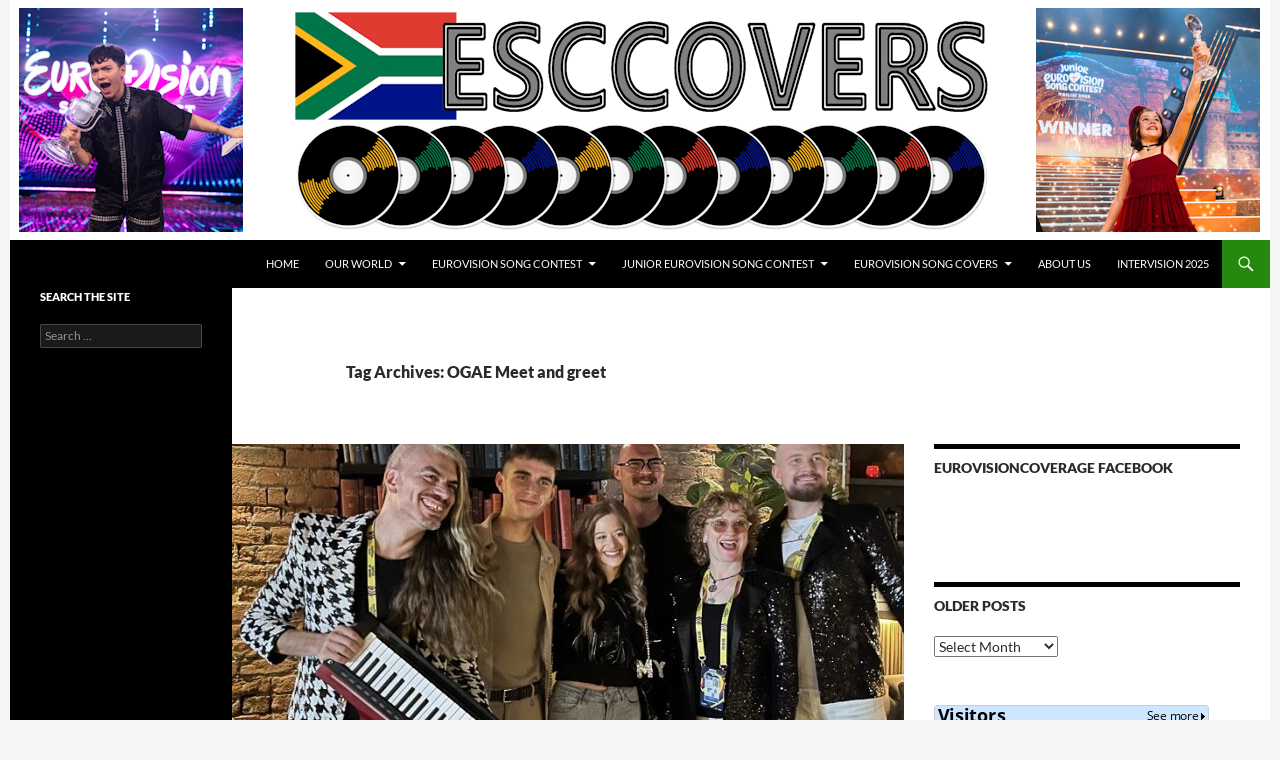

--- FILE ---
content_type: text/html; charset=UTF-8
request_url: https://www.esccovers.com/tag/ogae-meet-and-greet/
body_size: 15185
content:
<!DOCTYPE html>
<html dir="ltr" lang="en-US" prefix="og: https://ogp.me/ns#">
<head>
	<meta charset="UTF-8">
	<meta name="viewport" content="width=device-width, initial-scale=1.0">
	<title>OGAE Meet and greet - ESC Covers</title>
	<link rel="profile" href="https://gmpg.org/xfn/11">
	<link rel="pingback" href="https://www.esccovers.com/xmlrpc.php">
	
		<!-- All in One SEO 4.9.3 - aioseo.com -->
	<meta name="robots" content="max-image-preview:large" />
	<link rel="canonical" href="https://www.esccovers.com/tag/ogae-meet-and-greet/" />
	<link rel="next" href="https://www.esccovers.com/tag/ogae-meet-and-greet/page/2/" />
	<meta name="generator" content="All in One SEO (AIOSEO) 4.9.3" />
		<script type="application/ld+json" class="aioseo-schema">
			{"@context":"https:\/\/schema.org","@graph":[{"@type":"BreadcrumbList","@id":"https:\/\/www.esccovers.com\/tag\/ogae-meet-and-greet\/#breadcrumblist","itemListElement":[{"@type":"ListItem","@id":"https:\/\/www.esccovers.com#listItem","position":1,"name":"Home","item":"https:\/\/www.esccovers.com","nextItem":{"@type":"ListItem","@id":"https:\/\/www.esccovers.com\/tag\/ogae-meet-and-greet\/#listItem","name":"OGAE Meet and greet"}},{"@type":"ListItem","@id":"https:\/\/www.esccovers.com\/tag\/ogae-meet-and-greet\/#listItem","position":2,"name":"OGAE Meet and greet","previousItem":{"@type":"ListItem","@id":"https:\/\/www.esccovers.com#listItem","name":"Home"}}]},{"@type":"CollectionPage","@id":"https:\/\/www.esccovers.com\/tag\/ogae-meet-and-greet\/#collectionpage","url":"https:\/\/www.esccovers.com\/tag\/ogae-meet-and-greet\/","name":"OGAE Meet and greet - ESC Covers","inLanguage":"en-US","isPartOf":{"@id":"https:\/\/www.esccovers.com\/#website"},"breadcrumb":{"@id":"https:\/\/www.esccovers.com\/tag\/ogae-meet-and-greet\/#breadcrumblist"}},{"@type":"Organization","@id":"https:\/\/www.esccovers.com\/#organization","name":"ESC Covers","description":"Fans of Eurovision Song Contest cover songs","url":"https:\/\/www.esccovers.com\/","sameAs":["https:\/\/facebook.com\/","https:\/\/x.com\/","https:\/\/instagram.com\/","https:\/\/pinterest.com\/","https:\/\/youtube.com\/","https:\/\/linkedin.com\/in\/"]},{"@type":"WebSite","@id":"https:\/\/www.esccovers.com\/#website","url":"https:\/\/www.esccovers.com\/","name":"ESC Covers","description":"Fans of Eurovision Song Contest cover songs","inLanguage":"en-US","publisher":{"@id":"https:\/\/www.esccovers.com\/#organization"}}]}
		</script>
		<!-- All in One SEO -->

<link rel="alternate" type="application/rss+xml" title="ESC Covers &raquo; Feed" href="https://www.esccovers.com/feed/" />
<link rel="alternate" type="application/rss+xml" title="ESC Covers &raquo; Comments Feed" href="https://www.esccovers.com/comments/feed/" />
<link rel="alternate" type="application/rss+xml" title="ESC Covers &raquo; OGAE Meet and greet Tag Feed" href="https://www.esccovers.com/tag/ogae-meet-and-greet/feed/" />
		<!-- This site uses the Google Analytics by MonsterInsights plugin v9.11.0 - Using Analytics tracking - https://www.monsterinsights.com/ -->
							<script src="//www.googletagmanager.com/gtag/js?id=G-10WX615J15"  data-cfasync="false" data-wpfc-render="false" async></script>
			<script data-cfasync="false" data-wpfc-render="false">
				var mi_version = '9.11.0';
				var mi_track_user = true;
				var mi_no_track_reason = '';
								var MonsterInsightsDefaultLocations = {"page_location":"https:\/\/www.esccovers.com\/tag\/ogae-meet-and-greet\/"};
								if ( typeof MonsterInsightsPrivacyGuardFilter === 'function' ) {
					var MonsterInsightsLocations = (typeof MonsterInsightsExcludeQuery === 'object') ? MonsterInsightsPrivacyGuardFilter( MonsterInsightsExcludeQuery ) : MonsterInsightsPrivacyGuardFilter( MonsterInsightsDefaultLocations );
				} else {
					var MonsterInsightsLocations = (typeof MonsterInsightsExcludeQuery === 'object') ? MonsterInsightsExcludeQuery : MonsterInsightsDefaultLocations;
				}

								var disableStrs = [
										'ga-disable-G-10WX615J15',
									];

				/* Function to detect opted out users */
				function __gtagTrackerIsOptedOut() {
					for (var index = 0; index < disableStrs.length; index++) {
						if (document.cookie.indexOf(disableStrs[index] + '=true') > -1) {
							return true;
						}
					}

					return false;
				}

				/* Disable tracking if the opt-out cookie exists. */
				if (__gtagTrackerIsOptedOut()) {
					for (var index = 0; index < disableStrs.length; index++) {
						window[disableStrs[index]] = true;
					}
				}

				/* Opt-out function */
				function __gtagTrackerOptout() {
					for (var index = 0; index < disableStrs.length; index++) {
						document.cookie = disableStrs[index] + '=true; expires=Thu, 31 Dec 2099 23:59:59 UTC; path=/';
						window[disableStrs[index]] = true;
					}
				}

				if ('undefined' === typeof gaOptout) {
					function gaOptout() {
						__gtagTrackerOptout();
					}
				}
								window.dataLayer = window.dataLayer || [];

				window.MonsterInsightsDualTracker = {
					helpers: {},
					trackers: {},
				};
				if (mi_track_user) {
					function __gtagDataLayer() {
						dataLayer.push(arguments);
					}

					function __gtagTracker(type, name, parameters) {
						if (!parameters) {
							parameters = {};
						}

						if (parameters.send_to) {
							__gtagDataLayer.apply(null, arguments);
							return;
						}

						if (type === 'event') {
														parameters.send_to = monsterinsights_frontend.v4_id;
							var hookName = name;
							if (typeof parameters['event_category'] !== 'undefined') {
								hookName = parameters['event_category'] + ':' + name;
							}

							if (typeof MonsterInsightsDualTracker.trackers[hookName] !== 'undefined') {
								MonsterInsightsDualTracker.trackers[hookName](parameters);
							} else {
								__gtagDataLayer('event', name, parameters);
							}
							
						} else {
							__gtagDataLayer.apply(null, arguments);
						}
					}

					__gtagTracker('js', new Date());
					__gtagTracker('set', {
						'developer_id.dZGIzZG': true,
											});
					if ( MonsterInsightsLocations.page_location ) {
						__gtagTracker('set', MonsterInsightsLocations);
					}
										__gtagTracker('config', 'G-10WX615J15', {"forceSSL":"true","link_attribution":"true"} );
										window.gtag = __gtagTracker;										(function () {
						/* https://developers.google.com/analytics/devguides/collection/analyticsjs/ */
						/* ga and __gaTracker compatibility shim. */
						var noopfn = function () {
							return null;
						};
						var newtracker = function () {
							return new Tracker();
						};
						var Tracker = function () {
							return null;
						};
						var p = Tracker.prototype;
						p.get = noopfn;
						p.set = noopfn;
						p.send = function () {
							var args = Array.prototype.slice.call(arguments);
							args.unshift('send');
							__gaTracker.apply(null, args);
						};
						var __gaTracker = function () {
							var len = arguments.length;
							if (len === 0) {
								return;
							}
							var f = arguments[len - 1];
							if (typeof f !== 'object' || f === null || typeof f.hitCallback !== 'function') {
								if ('send' === arguments[0]) {
									var hitConverted, hitObject = false, action;
									if ('event' === arguments[1]) {
										if ('undefined' !== typeof arguments[3]) {
											hitObject = {
												'eventAction': arguments[3],
												'eventCategory': arguments[2],
												'eventLabel': arguments[4],
												'value': arguments[5] ? arguments[5] : 1,
											}
										}
									}
									if ('pageview' === arguments[1]) {
										if ('undefined' !== typeof arguments[2]) {
											hitObject = {
												'eventAction': 'page_view',
												'page_path': arguments[2],
											}
										}
									}
									if (typeof arguments[2] === 'object') {
										hitObject = arguments[2];
									}
									if (typeof arguments[5] === 'object') {
										Object.assign(hitObject, arguments[5]);
									}
									if ('undefined' !== typeof arguments[1].hitType) {
										hitObject = arguments[1];
										if ('pageview' === hitObject.hitType) {
											hitObject.eventAction = 'page_view';
										}
									}
									if (hitObject) {
										action = 'timing' === arguments[1].hitType ? 'timing_complete' : hitObject.eventAction;
										hitConverted = mapArgs(hitObject);
										__gtagTracker('event', action, hitConverted);
									}
								}
								return;
							}

							function mapArgs(args) {
								var arg, hit = {};
								var gaMap = {
									'eventCategory': 'event_category',
									'eventAction': 'event_action',
									'eventLabel': 'event_label',
									'eventValue': 'event_value',
									'nonInteraction': 'non_interaction',
									'timingCategory': 'event_category',
									'timingVar': 'name',
									'timingValue': 'value',
									'timingLabel': 'event_label',
									'page': 'page_path',
									'location': 'page_location',
									'title': 'page_title',
									'referrer' : 'page_referrer',
								};
								for (arg in args) {
																		if (!(!args.hasOwnProperty(arg) || !gaMap.hasOwnProperty(arg))) {
										hit[gaMap[arg]] = args[arg];
									} else {
										hit[arg] = args[arg];
									}
								}
								return hit;
							}

							try {
								f.hitCallback();
							} catch (ex) {
							}
						};
						__gaTracker.create = newtracker;
						__gaTracker.getByName = newtracker;
						__gaTracker.getAll = function () {
							return [];
						};
						__gaTracker.remove = noopfn;
						__gaTracker.loaded = true;
						window['__gaTracker'] = __gaTracker;
					})();
									} else {
										console.log("");
					(function () {
						function __gtagTracker() {
							return null;
						}

						window['__gtagTracker'] = __gtagTracker;
						window['gtag'] = __gtagTracker;
					})();
									}
			</script>
							<!-- / Google Analytics by MonsterInsights -->
		<style id='wp-img-auto-sizes-contain-inline-css'>
img:is([sizes=auto i],[sizes^="auto," i]){contain-intrinsic-size:3000px 1500px}
/*# sourceURL=wp-img-auto-sizes-contain-inline-css */
</style>
<style id='wp-emoji-styles-inline-css'>

	img.wp-smiley, img.emoji {
		display: inline !important;
		border: none !important;
		box-shadow: none !important;
		height: 1em !important;
		width: 1em !important;
		margin: 0 0.07em !important;
		vertical-align: -0.1em !important;
		background: none !important;
		padding: 0 !important;
	}
/*# sourceURL=wp-emoji-styles-inline-css */
</style>
<style id='wp-block-library-inline-css'>
:root{--wp-block-synced-color:#7a00df;--wp-block-synced-color--rgb:122,0,223;--wp-bound-block-color:var(--wp-block-synced-color);--wp-editor-canvas-background:#ddd;--wp-admin-theme-color:#007cba;--wp-admin-theme-color--rgb:0,124,186;--wp-admin-theme-color-darker-10:#006ba1;--wp-admin-theme-color-darker-10--rgb:0,107,160.5;--wp-admin-theme-color-darker-20:#005a87;--wp-admin-theme-color-darker-20--rgb:0,90,135;--wp-admin-border-width-focus:2px}@media (min-resolution:192dpi){:root{--wp-admin-border-width-focus:1.5px}}.wp-element-button{cursor:pointer}:root .has-very-light-gray-background-color{background-color:#eee}:root .has-very-dark-gray-background-color{background-color:#313131}:root .has-very-light-gray-color{color:#eee}:root .has-very-dark-gray-color{color:#313131}:root .has-vivid-green-cyan-to-vivid-cyan-blue-gradient-background{background:linear-gradient(135deg,#00d084,#0693e3)}:root .has-purple-crush-gradient-background{background:linear-gradient(135deg,#34e2e4,#4721fb 50%,#ab1dfe)}:root .has-hazy-dawn-gradient-background{background:linear-gradient(135deg,#faaca8,#dad0ec)}:root .has-subdued-olive-gradient-background{background:linear-gradient(135deg,#fafae1,#67a671)}:root .has-atomic-cream-gradient-background{background:linear-gradient(135deg,#fdd79a,#004a59)}:root .has-nightshade-gradient-background{background:linear-gradient(135deg,#330968,#31cdcf)}:root .has-midnight-gradient-background{background:linear-gradient(135deg,#020381,#2874fc)}:root{--wp--preset--font-size--normal:16px;--wp--preset--font-size--huge:42px}.has-regular-font-size{font-size:1em}.has-larger-font-size{font-size:2.625em}.has-normal-font-size{font-size:var(--wp--preset--font-size--normal)}.has-huge-font-size{font-size:var(--wp--preset--font-size--huge)}.has-text-align-center{text-align:center}.has-text-align-left{text-align:left}.has-text-align-right{text-align:right}.has-fit-text{white-space:nowrap!important}#end-resizable-editor-section{display:none}.aligncenter{clear:both}.items-justified-left{justify-content:flex-start}.items-justified-center{justify-content:center}.items-justified-right{justify-content:flex-end}.items-justified-space-between{justify-content:space-between}.screen-reader-text{border:0;clip-path:inset(50%);height:1px;margin:-1px;overflow:hidden;padding:0;position:absolute;width:1px;word-wrap:normal!important}.screen-reader-text:focus{background-color:#ddd;clip-path:none;color:#444;display:block;font-size:1em;height:auto;left:5px;line-height:normal;padding:15px 23px 14px;text-decoration:none;top:5px;width:auto;z-index:100000}html :where(.has-border-color){border-style:solid}html :where([style*=border-top-color]){border-top-style:solid}html :where([style*=border-right-color]){border-right-style:solid}html :where([style*=border-bottom-color]){border-bottom-style:solid}html :where([style*=border-left-color]){border-left-style:solid}html :where([style*=border-width]){border-style:solid}html :where([style*=border-top-width]){border-top-style:solid}html :where([style*=border-right-width]){border-right-style:solid}html :where([style*=border-bottom-width]){border-bottom-style:solid}html :where([style*=border-left-width]){border-left-style:solid}html :where(img[class*=wp-image-]){height:auto;max-width:100%}:where(figure){margin:0 0 1em}html :where(.is-position-sticky){--wp-admin--admin-bar--position-offset:var(--wp-admin--admin-bar--height,0px)}@media screen and (max-width:600px){html :where(.is-position-sticky){--wp-admin--admin-bar--position-offset:0px}}

/*# sourceURL=wp-block-library-inline-css */
</style><style id='global-styles-inline-css'>
:root{--wp--preset--aspect-ratio--square: 1;--wp--preset--aspect-ratio--4-3: 4/3;--wp--preset--aspect-ratio--3-4: 3/4;--wp--preset--aspect-ratio--3-2: 3/2;--wp--preset--aspect-ratio--2-3: 2/3;--wp--preset--aspect-ratio--16-9: 16/9;--wp--preset--aspect-ratio--9-16: 9/16;--wp--preset--color--black: #000;--wp--preset--color--cyan-bluish-gray: #abb8c3;--wp--preset--color--white: #fff;--wp--preset--color--pale-pink: #f78da7;--wp--preset--color--vivid-red: #cf2e2e;--wp--preset--color--luminous-vivid-orange: #ff6900;--wp--preset--color--luminous-vivid-amber: #fcb900;--wp--preset--color--light-green-cyan: #7bdcb5;--wp--preset--color--vivid-green-cyan: #00d084;--wp--preset--color--pale-cyan-blue: #8ed1fc;--wp--preset--color--vivid-cyan-blue: #0693e3;--wp--preset--color--vivid-purple: #9b51e0;--wp--preset--color--green: #24890d;--wp--preset--color--dark-gray: #2b2b2b;--wp--preset--color--medium-gray: #767676;--wp--preset--color--light-gray: #f5f5f5;--wp--preset--gradient--vivid-cyan-blue-to-vivid-purple: linear-gradient(135deg,rgb(6,147,227) 0%,rgb(155,81,224) 100%);--wp--preset--gradient--light-green-cyan-to-vivid-green-cyan: linear-gradient(135deg,rgb(122,220,180) 0%,rgb(0,208,130) 100%);--wp--preset--gradient--luminous-vivid-amber-to-luminous-vivid-orange: linear-gradient(135deg,rgb(252,185,0) 0%,rgb(255,105,0) 100%);--wp--preset--gradient--luminous-vivid-orange-to-vivid-red: linear-gradient(135deg,rgb(255,105,0) 0%,rgb(207,46,46) 100%);--wp--preset--gradient--very-light-gray-to-cyan-bluish-gray: linear-gradient(135deg,rgb(238,238,238) 0%,rgb(169,184,195) 100%);--wp--preset--gradient--cool-to-warm-spectrum: linear-gradient(135deg,rgb(74,234,220) 0%,rgb(151,120,209) 20%,rgb(207,42,186) 40%,rgb(238,44,130) 60%,rgb(251,105,98) 80%,rgb(254,248,76) 100%);--wp--preset--gradient--blush-light-purple: linear-gradient(135deg,rgb(255,206,236) 0%,rgb(152,150,240) 100%);--wp--preset--gradient--blush-bordeaux: linear-gradient(135deg,rgb(254,205,165) 0%,rgb(254,45,45) 50%,rgb(107,0,62) 100%);--wp--preset--gradient--luminous-dusk: linear-gradient(135deg,rgb(255,203,112) 0%,rgb(199,81,192) 50%,rgb(65,88,208) 100%);--wp--preset--gradient--pale-ocean: linear-gradient(135deg,rgb(255,245,203) 0%,rgb(182,227,212) 50%,rgb(51,167,181) 100%);--wp--preset--gradient--electric-grass: linear-gradient(135deg,rgb(202,248,128) 0%,rgb(113,206,126) 100%);--wp--preset--gradient--midnight: linear-gradient(135deg,rgb(2,3,129) 0%,rgb(40,116,252) 100%);--wp--preset--font-size--small: 13px;--wp--preset--font-size--medium: 20px;--wp--preset--font-size--large: 36px;--wp--preset--font-size--x-large: 42px;--wp--preset--spacing--20: 0.44rem;--wp--preset--spacing--30: 0.67rem;--wp--preset--spacing--40: 1rem;--wp--preset--spacing--50: 1.5rem;--wp--preset--spacing--60: 2.25rem;--wp--preset--spacing--70: 3.38rem;--wp--preset--spacing--80: 5.06rem;--wp--preset--shadow--natural: 6px 6px 9px rgba(0, 0, 0, 0.2);--wp--preset--shadow--deep: 12px 12px 50px rgba(0, 0, 0, 0.4);--wp--preset--shadow--sharp: 6px 6px 0px rgba(0, 0, 0, 0.2);--wp--preset--shadow--outlined: 6px 6px 0px -3px rgb(255, 255, 255), 6px 6px rgb(0, 0, 0);--wp--preset--shadow--crisp: 6px 6px 0px rgb(0, 0, 0);}:where(.is-layout-flex){gap: 0.5em;}:where(.is-layout-grid){gap: 0.5em;}body .is-layout-flex{display: flex;}.is-layout-flex{flex-wrap: wrap;align-items: center;}.is-layout-flex > :is(*, div){margin: 0;}body .is-layout-grid{display: grid;}.is-layout-grid > :is(*, div){margin: 0;}:where(.wp-block-columns.is-layout-flex){gap: 2em;}:where(.wp-block-columns.is-layout-grid){gap: 2em;}:where(.wp-block-post-template.is-layout-flex){gap: 1.25em;}:where(.wp-block-post-template.is-layout-grid){gap: 1.25em;}.has-black-color{color: var(--wp--preset--color--black) !important;}.has-cyan-bluish-gray-color{color: var(--wp--preset--color--cyan-bluish-gray) !important;}.has-white-color{color: var(--wp--preset--color--white) !important;}.has-pale-pink-color{color: var(--wp--preset--color--pale-pink) !important;}.has-vivid-red-color{color: var(--wp--preset--color--vivid-red) !important;}.has-luminous-vivid-orange-color{color: var(--wp--preset--color--luminous-vivid-orange) !important;}.has-luminous-vivid-amber-color{color: var(--wp--preset--color--luminous-vivid-amber) !important;}.has-light-green-cyan-color{color: var(--wp--preset--color--light-green-cyan) !important;}.has-vivid-green-cyan-color{color: var(--wp--preset--color--vivid-green-cyan) !important;}.has-pale-cyan-blue-color{color: var(--wp--preset--color--pale-cyan-blue) !important;}.has-vivid-cyan-blue-color{color: var(--wp--preset--color--vivid-cyan-blue) !important;}.has-vivid-purple-color{color: var(--wp--preset--color--vivid-purple) !important;}.has-black-background-color{background-color: var(--wp--preset--color--black) !important;}.has-cyan-bluish-gray-background-color{background-color: var(--wp--preset--color--cyan-bluish-gray) !important;}.has-white-background-color{background-color: var(--wp--preset--color--white) !important;}.has-pale-pink-background-color{background-color: var(--wp--preset--color--pale-pink) !important;}.has-vivid-red-background-color{background-color: var(--wp--preset--color--vivid-red) !important;}.has-luminous-vivid-orange-background-color{background-color: var(--wp--preset--color--luminous-vivid-orange) !important;}.has-luminous-vivid-amber-background-color{background-color: var(--wp--preset--color--luminous-vivid-amber) !important;}.has-light-green-cyan-background-color{background-color: var(--wp--preset--color--light-green-cyan) !important;}.has-vivid-green-cyan-background-color{background-color: var(--wp--preset--color--vivid-green-cyan) !important;}.has-pale-cyan-blue-background-color{background-color: var(--wp--preset--color--pale-cyan-blue) !important;}.has-vivid-cyan-blue-background-color{background-color: var(--wp--preset--color--vivid-cyan-blue) !important;}.has-vivid-purple-background-color{background-color: var(--wp--preset--color--vivid-purple) !important;}.has-black-border-color{border-color: var(--wp--preset--color--black) !important;}.has-cyan-bluish-gray-border-color{border-color: var(--wp--preset--color--cyan-bluish-gray) !important;}.has-white-border-color{border-color: var(--wp--preset--color--white) !important;}.has-pale-pink-border-color{border-color: var(--wp--preset--color--pale-pink) !important;}.has-vivid-red-border-color{border-color: var(--wp--preset--color--vivid-red) !important;}.has-luminous-vivid-orange-border-color{border-color: var(--wp--preset--color--luminous-vivid-orange) !important;}.has-luminous-vivid-amber-border-color{border-color: var(--wp--preset--color--luminous-vivid-amber) !important;}.has-light-green-cyan-border-color{border-color: var(--wp--preset--color--light-green-cyan) !important;}.has-vivid-green-cyan-border-color{border-color: var(--wp--preset--color--vivid-green-cyan) !important;}.has-pale-cyan-blue-border-color{border-color: var(--wp--preset--color--pale-cyan-blue) !important;}.has-vivid-cyan-blue-border-color{border-color: var(--wp--preset--color--vivid-cyan-blue) !important;}.has-vivid-purple-border-color{border-color: var(--wp--preset--color--vivid-purple) !important;}.has-vivid-cyan-blue-to-vivid-purple-gradient-background{background: var(--wp--preset--gradient--vivid-cyan-blue-to-vivid-purple) !important;}.has-light-green-cyan-to-vivid-green-cyan-gradient-background{background: var(--wp--preset--gradient--light-green-cyan-to-vivid-green-cyan) !important;}.has-luminous-vivid-amber-to-luminous-vivid-orange-gradient-background{background: var(--wp--preset--gradient--luminous-vivid-amber-to-luminous-vivid-orange) !important;}.has-luminous-vivid-orange-to-vivid-red-gradient-background{background: var(--wp--preset--gradient--luminous-vivid-orange-to-vivid-red) !important;}.has-very-light-gray-to-cyan-bluish-gray-gradient-background{background: var(--wp--preset--gradient--very-light-gray-to-cyan-bluish-gray) !important;}.has-cool-to-warm-spectrum-gradient-background{background: var(--wp--preset--gradient--cool-to-warm-spectrum) !important;}.has-blush-light-purple-gradient-background{background: var(--wp--preset--gradient--blush-light-purple) !important;}.has-blush-bordeaux-gradient-background{background: var(--wp--preset--gradient--blush-bordeaux) !important;}.has-luminous-dusk-gradient-background{background: var(--wp--preset--gradient--luminous-dusk) !important;}.has-pale-ocean-gradient-background{background: var(--wp--preset--gradient--pale-ocean) !important;}.has-electric-grass-gradient-background{background: var(--wp--preset--gradient--electric-grass) !important;}.has-midnight-gradient-background{background: var(--wp--preset--gradient--midnight) !important;}.has-small-font-size{font-size: var(--wp--preset--font-size--small) !important;}.has-medium-font-size{font-size: var(--wp--preset--font-size--medium) !important;}.has-large-font-size{font-size: var(--wp--preset--font-size--large) !important;}.has-x-large-font-size{font-size: var(--wp--preset--font-size--x-large) !important;}
/*# sourceURL=global-styles-inline-css */
</style>

<style id='classic-theme-styles-inline-css'>
/*! This file is auto-generated */
.wp-block-button__link{color:#fff;background-color:#32373c;border-radius:9999px;box-shadow:none;text-decoration:none;padding:calc(.667em + 2px) calc(1.333em + 2px);font-size:1.125em}.wp-block-file__button{background:#32373c;color:#fff;text-decoration:none}
/*# sourceURL=/wp-includes/css/classic-themes.min.css */
</style>
<link rel='stylesheet' id='twentyfourteen-lato-css' href='https://www.esccovers.com/wp-content/themes/twentyfourteen/fonts/font-lato.css?ver=20230328' media='all' />
<link rel='stylesheet' id='genericons-css' href='https://www.esccovers.com/wp-content/themes/twentyfourteen/genericons/genericons.css?ver=20251101' media='all' />
<link rel='stylesheet' id='twentyfourteen-style-css' href='https://www.esccovers.com/wp-content/themes/twentyfourteen/style.css?ver=20251202' media='all' />
<link rel='stylesheet' id='twentyfourteen-block-style-css' href='https://www.esccovers.com/wp-content/themes/twentyfourteen/css/blocks.css?ver=20250715' media='all' />
<link rel='stylesheet' id='wpzoom-social-icons-socicon-css' href='https://www.esccovers.com/wp-content/plugins/social-icons-widget-by-wpzoom/assets/css/wpzoom-socicon.css?ver=1768500318' media='all' />
<link rel='stylesheet' id='wpzoom-social-icons-genericons-css' href='https://www.esccovers.com/wp-content/plugins/social-icons-widget-by-wpzoom/assets/css/genericons.css?ver=1768500318' media='all' />
<link rel='stylesheet' id='wpzoom-social-icons-academicons-css' href='https://www.esccovers.com/wp-content/plugins/social-icons-widget-by-wpzoom/assets/css/academicons.min.css?ver=1768500318' media='all' />
<link rel='stylesheet' id='wpzoom-social-icons-font-awesome-3-css' href='https://www.esccovers.com/wp-content/plugins/social-icons-widget-by-wpzoom/assets/css/font-awesome-3.min.css?ver=1768500318' media='all' />
<link rel='stylesheet' id='dashicons-css' href='https://www.esccovers.com/wp-includes/css/dashicons.min.css?ver=6.9' media='all' />
<link rel='stylesheet' id='wpzoom-social-icons-styles-css' href='https://www.esccovers.com/wp-content/plugins/social-icons-widget-by-wpzoom/assets/css/wpzoom-social-icons-styles.css?ver=1768500318' media='all' />
<link rel='preload' as='font'  id='wpzoom-social-icons-font-academicons-woff2-css' href='https://www.esccovers.com/wp-content/plugins/social-icons-widget-by-wpzoom/assets/font/academicons.woff2?v=1.9.2' type='font/woff2' crossorigin />
<link rel='preload' as='font'  id='wpzoom-social-icons-font-fontawesome-3-woff2-css' href='https://www.esccovers.com/wp-content/plugins/social-icons-widget-by-wpzoom/assets/font/fontawesome-webfont.woff2?v=4.7.0' type='font/woff2' crossorigin />
<link rel='preload' as='font'  id='wpzoom-social-icons-font-genericons-woff-css' href='https://www.esccovers.com/wp-content/plugins/social-icons-widget-by-wpzoom/assets/font/Genericons.woff' type='font/woff' crossorigin />
<link rel='preload' as='font'  id='wpzoom-social-icons-font-socicon-woff2-css' href='https://www.esccovers.com/wp-content/plugins/social-icons-widget-by-wpzoom/assets/font/socicon.woff2?v=4.5.4' type='font/woff2' crossorigin />
<script src="https://www.esccovers.com/wp-content/plugins/google-analytics-for-wordpress/assets/js/frontend-gtag.min.js?ver=9.11.0" id="monsterinsights-frontend-script-js" async data-wp-strategy="async"></script>
<script data-cfasync="false" data-wpfc-render="false" id='monsterinsights-frontend-script-js-extra'>var monsterinsights_frontend = {"js_events_tracking":"true","download_extensions":"doc,pdf,ppt,zip,xls,docx,pptx,xlsx","inbound_paths":"[{\"path\":\"\\\/go\\\/\",\"label\":\"affiliate\"},{\"path\":\"\\\/recommend\\\/\",\"label\":\"affiliate\"}]","home_url":"https:\/\/www.esccovers.com","hash_tracking":"false","v4_id":"G-10WX615J15"};</script>
<script src="https://www.esccovers.com/wp-includes/js/jquery/jquery.min.js?ver=3.7.1" id="jquery-core-js"></script>
<script src="https://www.esccovers.com/wp-includes/js/jquery/jquery-migrate.min.js?ver=3.4.1" id="jquery-migrate-js"></script>
<script src="https://www.esccovers.com/wp-content/themes/twentyfourteen/js/functions.js?ver=20250729" id="twentyfourteen-script-js" defer data-wp-strategy="defer"></script>
<link rel="https://api.w.org/" href="https://www.esccovers.com/wp-json/" /><link rel="alternate" title="JSON" type="application/json" href="https://www.esccovers.com/wp-json/wp/v2/tags/13374" /><link rel="EditURI" type="application/rsd+xml" title="RSD" href="https://www.esccovers.com/xmlrpc.php?rsd" />
<meta name="generator" content="WordPress 6.9" />
		<style type="text/css" id="twentyfourteen-header-css">
				.site-title,
		.site-description {
			clip-path: inset(50%);
			position: absolute;
		}
				</style>
		<link rel="icon" href="https://www.esccovers.com/wp-content/uploads/2025/08/cropped-small-logo-32x32.png" sizes="32x32" />
<link rel="icon" href="https://www.esccovers.com/wp-content/uploads/2025/08/cropped-small-logo-192x192.png" sizes="192x192" />
<link rel="apple-touch-icon" href="https://www.esccovers.com/wp-content/uploads/2025/08/cropped-small-logo-180x180.png" />
<meta name="msapplication-TileImage" content="https://www.esccovers.com/wp-content/uploads/2025/08/cropped-small-logo-270x270.png" />
		<style id="wp-custom-css">
			.site {
		margin: 0 auto;
		}
		</style>
		</head>

<body class="archive tag tag-ogae-meet-and-greet tag-13374 wp-embed-responsive wp-theme-twentyfourteen group-blog header-image list-view">
<a class="screen-reader-text skip-link" href="#content">
	Skip to content</a>
<div id="page" class="hfeed site">
			<div id="site-header">
		<a href="https://www.esccovers.com/" rel="home" >
			<img src="https://www.esccovers.com/wp-content/uploads/2026/01/cropped-esccovers-jj-lou-new.png" width="1260" height="240" alt="ESC Covers" srcset="https://www.esccovers.com/wp-content/uploads/2026/01/cropped-esccovers-jj-lou-new.png 1260w, https://www.esccovers.com/wp-content/uploads/2026/01/cropped-esccovers-jj-lou-new-300x57.png 300w, https://www.esccovers.com/wp-content/uploads/2026/01/cropped-esccovers-jj-lou-new-150x29.png 150w, https://www.esccovers.com/wp-content/uploads/2026/01/cropped-esccovers-jj-lou-new-768x146.png 768w" sizes="(max-width: 1260px) 100vw, 1260px" decoding="async" fetchpriority="high" />		</a>
	</div>
	
	<header id="masthead" class="site-header">
		<div class="header-main">
							<h1 class="site-title"><a href="https://www.esccovers.com/" rel="home" >ESC Covers</a></h1>
			
			<div class="search-toggle">
				<a href="#search-container" class="screen-reader-text" aria-expanded="false" aria-controls="search-container">
					Search				</a>
			</div>

			<nav id="primary-navigation" class="site-navigation primary-navigation">
				<button class="menu-toggle">Primary Menu</button>
				<div class="menu-main_menu-container"><ul id="primary-menu" class="nav-menu"><li id="menu-item-10" class="menu-item menu-item-type-custom menu-item-object-custom menu-item-home menu-item-10"><a href="http://www.esccovers.com/">Home</a></li>
<li id="menu-item-30021" class="menu-item menu-item-type-post_type menu-item-object-page menu-item-has-children menu-item-30021"><a href="https://www.esccovers.com/our-world/">Our World</a>
<ul class="sub-menu">
	<li id="menu-item-30877" class="menu-item menu-item-type-custom menu-item-object-custom menu-item-30877"><a href="http://www.esccovers.com/tag/belarus-artists-archive/">Belarus</a></li>
	<li id="menu-item-32053" class="menu-item menu-item-type-custom menu-item-object-custom menu-item-32053"><a href="http://www.esccovers.com/tag/france/">France</a></li>
	<li id="menu-item-30082" class="menu-item menu-item-type-custom menu-item-object-custom menu-item-30082"><a href="http://www.esccovers.com/tag/georgia/">Georgia</a></li>
	<li id="menu-item-31265" class="menu-item menu-item-type-custom menu-item-object-custom menu-item-31265"><a href="http://www.esccovers.com/tag/italy/">Italy</a></li>
	<li id="menu-item-30022" class="menu-item menu-item-type-custom menu-item-object-custom menu-item-30022"><a href="http://www.esccovers.com/tag/malta/">Malta</a></li>
	<li id="menu-item-30084" class="menu-item menu-item-type-custom menu-item-object-custom menu-item-30084"><a href="http://www.esccovers.com/tag/ukraine/">Ukraine</a></li>
</ul>
</li>
<li id="menu-item-27561" class="menu-item menu-item-type-custom menu-item-object-custom menu-item-has-children menu-item-27561"><a href="https://en.wikipedia.org/wiki/Eurovision_Song_Contest">Eurovision Song Contest</a>
<ul class="sub-menu">
	<li id="menu-item-64362" class="menu-item menu-item-type-taxonomy menu-item-object-category menu-item-64362"><a href="https://www.esccovers.com/category/2025-eurovision-song-contest/">2025 Eurovision Song Contest</a></li>
	<li id="menu-item-64361" class="menu-item menu-item-type-taxonomy menu-item-object-category menu-item-64361"><a href="https://www.esccovers.com/category/2024-eurovision-song-contest/">2024 Eurovision song contest</a></li>
	<li id="menu-item-64359" class="menu-item menu-item-type-taxonomy menu-item-object-category menu-item-64359"><a href="https://www.esccovers.com/category/2023-eurovision-song-contest/">2023 Eurovision Song Contest</a></li>
	<li id="menu-item-64360" class="menu-item menu-item-type-taxonomy menu-item-object-category menu-item-64360"><a href="https://www.esccovers.com/category/2022-eurovision-song-contest/">2022 Eurovision Song Contest</a></li>
	<li id="menu-item-27536" class="menu-item menu-item-type-taxonomy menu-item-object-category menu-item-27536"><a href="https://www.esccovers.com/category/2021-eurovision-song-contest/">2021 Eurovision Song Contest</a></li>
	<li id="menu-item-27574" class="menu-item menu-item-type-taxonomy menu-item-object-category menu-item-27574"><a href="https://www.esccovers.com/category/2020-eurovision-song-contest/">2020 Eurovision Song Contest</a></li>
	<li id="menu-item-27565" class="menu-item menu-item-type-taxonomy menu-item-object-category menu-item-27565"><a href="https://www.esccovers.com/category/2019-eurovision-song-contest/">2019 Eurovision Song Contest</a></li>
	<li id="menu-item-27607" class="menu-item menu-item-type-taxonomy menu-item-object-category menu-item-27607"><a href="https://www.esccovers.com/category/2018-eurovision-song-contest/">2018 Eurovision Song Contest</a></li>
	<li id="menu-item-27608" class="menu-item menu-item-type-taxonomy menu-item-object-category menu-item-27608"><a href="https://www.esccovers.com/category/2017-eurovision-song-contest/">2017 Eurovision Song Contest</a></li>
	<li id="menu-item-27609" class="menu-item menu-item-type-taxonomy menu-item-object-category menu-item-27609"><a href="https://www.esccovers.com/category/2016-eurovision-song-contest/">2016 Eurovision Song Contest</a></li>
	<li id="menu-item-27587" class="menu-item menu-item-type-taxonomy menu-item-object-category menu-item-27587"><a href="https://www.esccovers.com/category/2015-eurovision-song-contest/">2015 Eurovision Song Contest</a></li>
</ul>
</li>
<li id="menu-item-27562" class="menu-item menu-item-type-custom menu-item-object-custom menu-item-has-children menu-item-27562"><a href="https://en.wikipedia.org/wiki/Junior_Eurovision_Song_Contest">Junior Eurovision Song Contest</a>
<ul class="sub-menu">
	<li id="menu-item-64364" class="menu-item menu-item-type-taxonomy menu-item-object-category menu-item-64364"><a href="https://www.esccovers.com/category/2025-junior-eurovision-song-contest/">2025 Junior Eurovision Song Contest</a></li>
	<li id="menu-item-64363" class="menu-item menu-item-type-taxonomy menu-item-object-category menu-item-64363"><a href="https://www.esccovers.com/category/2024-junior-eurovision-song-contest/">2024 Junior Eurovision Song Contest</a></li>
	<li id="menu-item-64366" class="menu-item menu-item-type-taxonomy menu-item-object-category menu-item-64366"><a href="https://www.esccovers.com/category/2022-junior-eurovision-song-contest/">2022 Junior Eurovision Song Contest</a></li>
	<li id="menu-item-64365" class="menu-item menu-item-type-taxonomy menu-item-object-category menu-item-64365"><a href="https://www.esccovers.com/category/2023-junior-eurovision-song-contest/">2023 Junior Eurovision Song Contest</a></li>
	<li id="menu-item-27615" class="menu-item menu-item-type-taxonomy menu-item-object-category menu-item-27615"><a href="https://www.esccovers.com/category/2021-junior-eurovision-song-contest/">2021 Junior Eurovision Song Contest</a></li>
	<li id="menu-item-27534" class="menu-item menu-item-type-taxonomy menu-item-object-category menu-item-27534"><a href="https://www.esccovers.com/category/2020-junior-eurovision-song-contest/">2020 Junior Eurovision Song Contest</a></li>
	<li id="menu-item-27573" class="menu-item menu-item-type-taxonomy menu-item-object-category menu-item-27573"><a href="https://www.esccovers.com/category/2019-junior-eurovision-song-contest/">2019 Junior Eurovision Song Contest</a></li>
	<li id="menu-item-27564" class="menu-item menu-item-type-taxonomy menu-item-object-category menu-item-27564"><a href="https://www.esccovers.com/category/2018-junior-eurovision-song-contest/">2018 Junior Eurovision Song Contest</a></li>
	<li id="menu-item-27614" class="menu-item menu-item-type-taxonomy menu-item-object-category menu-item-27614"><a href="https://www.esccovers.com/category/2017-junior-eurovision-song-contest/">2017 Junior Eurovision Song Contest</a></li>
	<li id="menu-item-27613" class="menu-item menu-item-type-taxonomy menu-item-object-category menu-item-27613"><a href="https://www.esccovers.com/category/2016-junior-eurovision-song-contest/">2016 Junior Eurovision Song Contest</a></li>
	<li id="menu-item-27610" class="menu-item menu-item-type-taxonomy menu-item-object-category menu-item-27610"><a href="https://www.esccovers.com/category/2015-junior-eurovision-song-contest/">2015 Junior Eurovision Song Contest</a></li>
	<li id="menu-item-27612" class="menu-item menu-item-type-taxonomy menu-item-object-category menu-item-27612"><a href="https://www.esccovers.com/category/2014-junior-eurovision-song-contest/">2014 Junior Eurovision Song Contest</a></li>
	<li id="menu-item-27611" class="menu-item menu-item-type-taxonomy menu-item-object-category menu-item-27611"><a href="https://www.esccovers.com/category/2013-junior-eurovision-song-contest/">2013 Junior Eurovision Song Contest</a></li>
</ul>
</li>
<li id="menu-item-35" class="menu-item menu-item-type-post_type menu-item-object-page menu-item-has-children menu-item-35"><a href="https://www.esccovers.com/library/">Eurovision Song Covers</a>
<ul class="sub-menu">
	<li id="menu-item-28080" class="menu-item menu-item-type-custom menu-item-object-custom menu-item-28080"><a href="http://www.esccovers.com/tag/eurovision-stars-covers/">Eurovision stars covers</a></li>
	<li id="menu-item-27783" class="menu-item menu-item-type-taxonomy menu-item-object-category menu-item-27783"><a href="https://www.esccovers.com/category/cover2cover/">Cover2cover</a></li>
	<li id="menu-item-2494" class="menu-item menu-item-type-post_type menu-item-object-page menu-item-2494"><a href="https://www.esccovers.com/library/eurovision-covers/">SA Eurovision Covers – List</a></li>
	<li id="menu-item-2493" class="menu-item menu-item-type-post_type menu-item-object-page menu-item-2493"><a href="https://www.esccovers.com/library/covers-from-melodifestivalen-and-others/">Covers from Melodifestivalen and Others</a></li>
	<li id="menu-item-2495" class="menu-item menu-item-type-post_type menu-item-object-page menu-item-2495"><a href="https://www.esccovers.com/library/covers-of-eurovision-artists/">Covers of Eurovision Artists</a></li>
	<li id="menu-item-3229" class="menu-item menu-item-type-post_type menu-item-object-page menu-item-has-children menu-item-3229"><a href="https://www.esccovers.com/library/composers/">Composers</a>
	<ul class="sub-menu">
		<li id="menu-item-3825" class="menu-item menu-item-type-post_type menu-item-object-page menu-item-3825"><a href="https://www.esccovers.com/library/composers/ralph-siegel/">Ralph Siegel</a></li>
		<li id="menu-item-3923" class="menu-item menu-item-type-post_type menu-item-object-page menu-item-3923"><a href="https://www.esccovers.com/library/composers/bernd-meinunger/">Bernd Meinunger</a></li>
		<li id="menu-item-3556" class="menu-item menu-item-type-post_type menu-item-object-page menu-item-3556"><a href="https://www.esccovers.com/library/composers/benny-andersson-and-bjorn-ulveaus/">Benny Andersson and Bjorn Ulvaeus</a></li>
		<li id="menu-item-3649" class="menu-item menu-item-type-post_type menu-item-object-page menu-item-3649"><a href="https://www.esccovers.com/library/composers/udo-jurgens/">Udo Jurgens</a></li>
	</ul>
</li>
	<li id="menu-item-9349" class="menu-item menu-item-type-post_type menu-item-object-page menu-item-has-children menu-item-9349"><a href="https://www.esccovers.com/library/vinyl-surprise/">Vinyl Surprise</a>
	<ul class="sub-menu">
		<li id="menu-item-9369" class="menu-item menu-item-type-post_type menu-item-object-page menu-item-9369"><a href="https://www.esccovers.com/library/vinyl-surprise/vinyl-surprise-duos/">Vinyl Surprise – Duos</a></li>
		<li id="menu-item-9372" class="menu-item menu-item-type-post_type menu-item-object-page menu-item-9372"><a href="https://www.esccovers.com/library/vinyl-surprise/vinyl-surprise-male-singers/">Vinyl Surprise – Male singers</a></li>
		<li id="menu-item-9370" class="menu-item menu-item-type-post_type menu-item-object-page menu-item-9370"><a href="https://www.esccovers.com/library/vinyl-surprise/vinyl-surprise-female-singers/">Vinyl Surprise – Female singers</a></li>
		<li id="menu-item-9371" class="menu-item menu-item-type-post_type menu-item-object-page menu-item-9371"><a href="https://www.esccovers.com/library/vinyl-surprise/vinyl-surprise-groups/">Vinyl Surprise – Groups</a></li>
		<li id="menu-item-9613" class="menu-item menu-item-type-post_type menu-item-object-page menu-item-9613"><a href="https://www.esccovers.com/library/vinyl-surprise/vinyl-surprise-euro-artists/">Vinyl Surprise – Euro Artists</a></li>
	</ul>
</li>
</ul>
</li>
<li id="menu-item-30020" class="menu-item menu-item-type-post_type menu-item-object-page menu-item-30020"><a href="https://www.esccovers.com/about-us/">About Us</a></li>
<li id="menu-item-64352" class="menu-item menu-item-type-taxonomy menu-item-object-category menu-item-64352"><a href="https://www.esccovers.com/category/intervision-2025/">Intervision 2025</a></li>
</ul></div>			</nav>
		</div>

		<div id="search-container" class="search-box-wrapper hide">
			<div class="search-box">
				<form role="search" method="get" class="search-form" action="https://www.esccovers.com/">
				<label>
					<span class="screen-reader-text">Search for:</span>
					<input type="search" class="search-field" placeholder="Search &hellip;" value="" name="s" />
				</label>
				<input type="submit" class="search-submit" value="Search" />
			</form>			</div>
		</div>
	</header><!-- #masthead -->

	<div id="main" class="site-main">

	<section id="primary" class="content-area">
		<div id="content" class="site-content" role="main">

			
			<header class="archive-header">
				<h1 class="archive-title">
				Tag Archives: OGAE Meet and greet				</h1>

							</header><!-- .archive-header -->

				
<article id="post-48155" class="post-48155 post type-post status-publish format-standard has-post-thumbnail hentry category-2023-eurovision-song-contest tag-2023-eurovision-song-contest tag-australia tag-georgia tag-greece tag-iru tag-ogae-meet-and-greet tag-victor-vernicos tag-voyager">
	
	<a class="post-thumbnail" href="https://www.esccovers.com/iru-georgia-in-a-group-photo-with-other-eurovision-participants/" aria-hidden="true">
			<img width="672" height="372" src="https://www.esccovers.com/wp-content/uploads/2023/05/meet-and-greet-672x372.jpg" class="attachment-post-thumbnail size-post-thumbnail wp-post-image" alt="IRU (GEORGIA) IN A GROUP PHOTO WITH OTHER EUROVISION PARTICIPANTS" decoding="async" />	</a>

			
	<header class="entry-header">
				<div class="entry-meta">
			<span class="cat-links"><a href="https://www.esccovers.com/category/2023-eurovision-song-contest/" rel="category tag">2023 Eurovision Song Contest</a></span>
		</div>
			<h1 class="entry-title"><a href="https://www.esccovers.com/iru-georgia-in-a-group-photo-with-other-eurovision-participants/" rel="bookmark">IRU (GEORGIA) IN A GROUP PHOTO WITH OTHER EUROVISION PARTICIPANTS</a></h1>
		<div class="entry-meta">
			<span class="entry-date"><a href="https://www.esccovers.com/iru-georgia-in-a-group-photo-with-other-eurovision-participants/" rel="bookmark"><time class="entry-date" datetime="2023-05-07T06:30:28+02:00">7 May 2023</time></a></span> <span class="byline"><span class="author vcard"><a class="url fn n" href="https://www.esccovers.com/author/roy/" rel="author">Roy van der Merwe</a></span></span>			<span class="comments-link"><a href="https://www.esccovers.com/iru-georgia-in-a-group-photo-with-other-eurovision-participants/#respond">Leave a comment</a></span>
						</div><!-- .entry-meta -->
	</header><!-- .entry-header -->

		<div class="entry-content">
		<p>As IRU, who represents GEORGIA at the 2023 Eurovision song contest, is a facebook friend of Ian Fowell of ESC Covers and Roy van der Merwe also of ESC Covers met her in 2017 in Tbilisi during that years Junior Eurovision, we try to follow her journey in Liverpool. <a href="https://www.esccovers.com/iru-georgia-in-a-group-photo-with-other-eurovision-participants/#more-48155" class="more-link">Continue reading <span class="screen-reader-text">IRU (GEORGIA) IN A GROUP PHOTO WITH OTHER EUROVISION PARTICIPANTS</span> <span class="meta-nav">&rarr;</span></a></p>
	</div><!-- .entry-content -->
	
	<footer class="entry-meta"><span class="tag-links"><a href="https://www.esccovers.com/tag/2023-eurovision-song-contest/" rel="tag">2023 Eurovision Song Contest</a><a href="https://www.esccovers.com/tag/australia/" rel="tag">Australia</a><a href="https://www.esccovers.com/tag/georgia/" rel="tag">Georgia</a><a href="https://www.esccovers.com/tag/greece/" rel="tag">Greece</a><a href="https://www.esccovers.com/tag/iru/" rel="tag">IRU</a><a href="https://www.esccovers.com/tag/ogae-meet-and-greet/" rel="tag">OGAE Meet and greet</a><a href="https://www.esccovers.com/tag/victor-vernicos/" rel="tag">Victor Vernicos</a><a href="https://www.esccovers.com/tag/voyager/" rel="tag">Voyager</a></span></footer></article><!-- #post-48155 -->

<article id="post-48121" class="post-48121 post type-post status-publish format-standard has-post-thumbnail hentry category-2023-eurovision-song-contest tag-2023-eurovision-song-contest tag-featured tag-ogae-meet-and-greet tag-tvorchi tag-ukraine">
	
	<a class="post-thumbnail" href="https://www.esccovers.com/ogae-meet-and-greet-day-3-ukraine/" aria-hidden="true">
			<img width="672" height="372" src="https://www.esccovers.com/wp-content/uploads/2023/05/ukraine-1-672x372.jpg" class="attachment-post-thumbnail size-post-thumbnail wp-post-image" alt="OGAE MEET AND GREET &#8211; DAY 3 &#8211; UKRAINE" decoding="async" />	</a>

			
	<header class="entry-header">
				<div class="entry-meta">
			<span class="cat-links"><a href="https://www.esccovers.com/category/2023-eurovision-song-contest/" rel="category tag">2023 Eurovision Song Contest</a></span>
		</div>
			<h1 class="entry-title"><a href="https://www.esccovers.com/ogae-meet-and-greet-day-3-ukraine/" rel="bookmark">OGAE MEET AND GREET &#8211; DAY 3 &#8211; UKRAINE</a></h1>
		<div class="entry-meta">
			<span class="entry-date"><a href="https://www.esccovers.com/ogae-meet-and-greet-day-3-ukraine/" rel="bookmark"><time class="entry-date" datetime="2023-05-05T16:57:17+02:00">5 May 2023</time></a></span> <span class="byline"><span class="author vcard"><a class="url fn n" href="https://www.esccovers.com/author/roy/" rel="author">Roy van der Merwe</a></span></span>			<span class="comments-link"><a href="https://www.esccovers.com/ogae-meet-and-greet-day-3-ukraine/#respond">Leave a comment</a></span>
						</div><!-- .entry-meta -->
	</header><!-- .entry-header -->

		<div class="entry-content">
		<p>Today is the last day of the 3 days of OGAE meet and greet. Wednesday was for artists from semi final 2, Thursday was for artists from semi final 1 and today it is the turn of the 6 artists that are directly through to the final. <a href="https://www.esccovers.com/ogae-meet-and-greet-day-3-ukraine/#more-48121" class="more-link">Continue reading <span class="screen-reader-text">OGAE MEET AND GREET &#8211; DAY 3 &#8211; UKRAINE</span> <span class="meta-nav">&rarr;</span></a></p>
	</div><!-- .entry-content -->
	
	<footer class="entry-meta"><span class="tag-links"><a href="https://www.esccovers.com/tag/2023-eurovision-song-contest/" rel="tag">2023 Eurovision Song Contest</a><a href="https://www.esccovers.com/tag/featured/" rel="tag">Featured</a><a href="https://www.esccovers.com/tag/ogae-meet-and-greet/" rel="tag">OGAE Meet and greet</a><a href="https://www.esccovers.com/tag/tvorchi/" rel="tag">TVORCHI</a><a href="https://www.esccovers.com/tag/ukraine/" rel="tag">Ukraine</a></span></footer></article><!-- #post-48121 -->

<article id="post-48116" class="post-48116 post type-post status-publish format-standard has-post-thumbnail hentry category-2023-eurovision-song-contest tag-2023-eurovision-song-contest tag-featured tag-germany tag-lord-of-the-lost tag-ogae-meet-and-greet">
	
	<a class="post-thumbnail" href="https://www.esccovers.com/ogae-meet-and-greet-day-3-germany/" aria-hidden="true">
			<img width="672" height="372" src="https://www.esccovers.com/wp-content/uploads/2023/05/germany-meet-672x372.jpg" class="attachment-post-thumbnail size-post-thumbnail wp-post-image" alt="OGAE MEET AND GREET &#8211; DAY 3 &#8211; GERMANY" decoding="async" loading="lazy" />	</a>

			
	<header class="entry-header">
				<div class="entry-meta">
			<span class="cat-links"><a href="https://www.esccovers.com/category/2023-eurovision-song-contest/" rel="category tag">2023 Eurovision Song Contest</a></span>
		</div>
			<h1 class="entry-title"><a href="https://www.esccovers.com/ogae-meet-and-greet-day-3-germany/" rel="bookmark">OGAE MEET AND GREET &#8211; DAY 3 &#8211; GERMANY</a></h1>
		<div class="entry-meta">
			<span class="entry-date"><a href="https://www.esccovers.com/ogae-meet-and-greet-day-3-germany/" rel="bookmark"><time class="entry-date" datetime="2023-05-05T15:54:46+02:00">5 May 2023</time></a></span> <span class="byline"><span class="author vcard"><a class="url fn n" href="https://www.esccovers.com/author/roy/" rel="author">Roy van der Merwe</a></span></span>			<span class="comments-link"><a href="https://www.esccovers.com/ogae-meet-and-greet-day-3-germany/#respond">Leave a comment</a></span>
						</div><!-- .entry-meta -->
	</header><!-- .entry-header -->

		<div class="entry-content">
		<p>Today is the last day of the 3 days of OGAE meet and greet. Wednesday was for artists from semi final 2, Thursday was for artists from semi final 1 and today it is the turn of the 6 artists that are directly through to the final. <a href="https://www.esccovers.com/ogae-meet-and-greet-day-3-germany/#more-48116" class="more-link">Continue reading <span class="screen-reader-text">OGAE MEET AND GREET &#8211; DAY 3 &#8211; GERMANY</span> <span class="meta-nav">&rarr;</span></a></p>
	</div><!-- .entry-content -->
	
	<footer class="entry-meta"><span class="tag-links"><a href="https://www.esccovers.com/tag/2023-eurovision-song-contest/" rel="tag">2023 Eurovision Song Contest</a><a href="https://www.esccovers.com/tag/featured/" rel="tag">Featured</a><a href="https://www.esccovers.com/tag/germany/" rel="tag">Germany</a><a href="https://www.esccovers.com/tag/lord-of-the-lost/" rel="tag">Lord of the lost</a><a href="https://www.esccovers.com/tag/ogae-meet-and-greet/" rel="tag">OGAE Meet and greet</a></span></footer></article><!-- #post-48116 -->

<article id="post-48111" class="post-48111 post type-post status-publish format-standard has-post-thumbnail hentry category-2023-eurovision-song-contest tag-2023-eurovision-song-contest tag-featured tag-france tag-la-zarra tag-ogae-meet-and-greet">
	
	<a class="post-thumbnail" href="https://www.esccovers.com/ogae-meet-and-greet-day-3-france/" aria-hidden="true">
			<img width="672" height="372" src="https://www.esccovers.com/wp-content/uploads/2023/05/france-672x372.jpg" class="attachment-post-thumbnail size-post-thumbnail wp-post-image" alt="OGAE MEET AND GREET &#8211; DAY 3 &#8211; FRANCE" decoding="async" loading="lazy" />	</a>

			
	<header class="entry-header">
				<div class="entry-meta">
			<span class="cat-links"><a href="https://www.esccovers.com/category/2023-eurovision-song-contest/" rel="category tag">2023 Eurovision Song Contest</a></span>
		</div>
			<h1 class="entry-title"><a href="https://www.esccovers.com/ogae-meet-and-greet-day-3-france/" rel="bookmark">OGAE MEET AND GREET &#8211; DAY 3 &#8211; FRANCE</a></h1>
		<div class="entry-meta">
			<span class="entry-date"><a href="https://www.esccovers.com/ogae-meet-and-greet-day-3-france/" rel="bookmark"><time class="entry-date" datetime="2023-05-05T14:52:51+02:00">5 May 2023</time></a></span> <span class="byline"><span class="author vcard"><a class="url fn n" href="https://www.esccovers.com/author/roy/" rel="author">Roy van der Merwe</a></span></span>			<span class="comments-link"><a href="https://www.esccovers.com/ogae-meet-and-greet-day-3-france/#respond">Leave a comment</a></span>
						</div><!-- .entry-meta -->
	</header><!-- .entry-header -->

		<div class="entry-content">
		<p>Today is the last day of the 3 days of OGAE meet and greet. Wednesday was for artists from semi final 2, Thursday was for artists from semi final 1 and today it is the turn of the 6 artists that are directly through to the final. <a href="https://www.esccovers.com/ogae-meet-and-greet-day-3-france/#more-48111" class="more-link">Continue reading <span class="screen-reader-text">OGAE MEET AND GREET &#8211; DAY 3 &#8211; FRANCE</span> <span class="meta-nav">&rarr;</span></a></p>
	</div><!-- .entry-content -->
	
	<footer class="entry-meta"><span class="tag-links"><a href="https://www.esccovers.com/tag/2023-eurovision-song-contest/" rel="tag">2023 Eurovision Song Contest</a><a href="https://www.esccovers.com/tag/featured/" rel="tag">Featured</a><a href="https://www.esccovers.com/tag/france/" rel="tag">France</a><a href="https://www.esccovers.com/tag/la-zarra/" rel="tag">La Zarra</a><a href="https://www.esccovers.com/tag/ogae-meet-and-greet/" rel="tag">OGAE Meet and greet</a></span></footer></article><!-- #post-48111 -->

<article id="post-48077" class="post-48077 post type-post status-publish format-standard has-post-thumbnail hentry category-2023-eurovision-song-contest tag-2023-eurovision-song-contest tag-croatia tag-featured tag-finland tag-kaarija tag-let-3 tag-ogae-meet-and-greet">
	
	<a class="post-thumbnail" href="https://www.esccovers.com/ogae-meet-and-greet-six/" aria-hidden="true">
			<img width="672" height="372" src="https://www.esccovers.com/wp-content/uploads/2023/05/meet-andgreet-1-672x372.jpg" class="attachment-post-thumbnail size-post-thumbnail wp-post-image" alt="OGAE MEET AND GREET &#8211; SIX" decoding="async" loading="lazy" />	</a>

			
	<header class="entry-header">
				<div class="entry-meta">
			<span class="cat-links"><a href="https://www.esccovers.com/category/2023-eurovision-song-contest/" rel="category tag">2023 Eurovision Song Contest</a></span>
		</div>
			<h1 class="entry-title"><a href="https://www.esccovers.com/ogae-meet-and-greet-six/" rel="bookmark">OGAE MEET AND GREET &#8211; SIX</a></h1>
		<div class="entry-meta">
			<span class="entry-date"><a href="https://www.esccovers.com/ogae-meet-and-greet-six/" rel="bookmark"><time class="entry-date" datetime="2023-05-04T16:19:16+02:00">4 May 2023</time></a></span> <span class="byline"><span class="author vcard"><a class="url fn n" href="https://www.esccovers.com/author/roy/" rel="author">Roy van der Merwe</a></span></span>			<span class="comments-link"><a href="https://www.esccovers.com/ogae-meet-and-greet-six/#respond">Leave a comment</a></span>
						</div><!-- .entry-meta -->
	</header><!-- .entry-header -->

		<div class="entry-content">
		<p>OGAE International has arranged a meet and greet in Liverpool for Wednesday 3 May, Thursday 4 May and Friday 5 May. <a href="https://www.esccovers.com/ogae-meet-and-greet-six/#more-48077" class="more-link">Continue reading <span class="screen-reader-text">OGAE MEET AND GREET &#8211; SIX</span> <span class="meta-nav">&rarr;</span></a></p>
	</div><!-- .entry-content -->
	
	<footer class="entry-meta"><span class="tag-links"><a href="https://www.esccovers.com/tag/2023-eurovision-song-contest/" rel="tag">2023 Eurovision Song Contest</a><a href="https://www.esccovers.com/tag/croatia/" rel="tag">Croatia</a><a href="https://www.esccovers.com/tag/featured/" rel="tag">Featured</a><a href="https://www.esccovers.com/tag/finland/" rel="tag">Finland</a><a href="https://www.esccovers.com/tag/kaarija/" rel="tag">Kaarija</a><a href="https://www.esccovers.com/tag/let-3/" rel="tag">Let 3</a><a href="https://www.esccovers.com/tag/ogae-meet-and-greet/" rel="tag">OGAE Meet and greet</a></span></footer></article><!-- #post-48077 -->

<article id="post-48068" class="post-48068 post type-post status-publish format-standard has-post-thumbnail hentry category-2023-eurovision-song-contest tag-2023-eurovision-song-contest tag-azerbaijan tag-featured tag-ireland tag-mimicat tag-ogae-meet-and-greet tag-portugal tag-remo-forrer tag-switzerland tag-turalturanx tag-wild-youth">
	
	<a class="post-thumbnail" href="https://www.esccovers.com/ogae-meet-and-greet-five/" aria-hidden="true">
			<img width="672" height="372" src="https://www.esccovers.com/wp-content/uploads/2023/05/meet-and-greet-2-672x372.jpg" class="attachment-post-thumbnail size-post-thumbnail wp-post-image" alt="OGAE MEET AND GREET &#8211; FIVE" decoding="async" loading="lazy" />	</a>

			
	<header class="entry-header">
				<div class="entry-meta">
			<span class="cat-links"><a href="https://www.esccovers.com/category/2023-eurovision-song-contest/" rel="category tag">2023 Eurovision Song Contest</a></span>
		</div>
			<h1 class="entry-title"><a href="https://www.esccovers.com/ogae-meet-and-greet-five/" rel="bookmark">OGAE MEET AND GREET &#8211; FIVE</a></h1>
		<div class="entry-meta">
			<span class="entry-date"><a href="https://www.esccovers.com/ogae-meet-and-greet-five/" rel="bookmark"><time class="entry-date" datetime="2023-05-04T15:36:55+02:00">4 May 2023</time></a></span> <span class="byline"><span class="author vcard"><a class="url fn n" href="https://www.esccovers.com/author/roy/" rel="author">Roy van der Merwe</a></span></span>			<span class="comments-link"><a href="https://www.esccovers.com/ogae-meet-and-greet-five/#respond">Leave a comment</a></span>
						</div><!-- .entry-meta -->
	</header><!-- .entry-header -->

		<div class="entry-content">
		<p>OGAE International has arranged a meet and greet in Liverpool for Wednesday 3 May, Thursday 4 May and Friday 5 May. <a href="https://www.esccovers.com/ogae-meet-and-greet-five/#more-48068" class="more-link">Continue reading <span class="screen-reader-text">OGAE MEET AND GREET &#8211; FIVE</span> <span class="meta-nav">&rarr;</span></a></p>
	</div><!-- .entry-content -->
	
	<footer class="entry-meta"><span class="tag-links"><a href="https://www.esccovers.com/tag/2023-eurovision-song-contest/" rel="tag">2023 Eurovision Song Contest</a><a href="https://www.esccovers.com/tag/azerbaijan/" rel="tag">Azerbaijan</a><a href="https://www.esccovers.com/tag/featured/" rel="tag">Featured</a><a href="https://www.esccovers.com/tag/ireland/" rel="tag">Ireland</a><a href="https://www.esccovers.com/tag/mimicat/" rel="tag">Mimicat</a><a href="https://www.esccovers.com/tag/ogae-meet-and-greet/" rel="tag">OGAE Meet and greet</a><a href="https://www.esccovers.com/tag/portugal/" rel="tag">Portugal</a><a href="https://www.esccovers.com/tag/remo-forrer/" rel="tag">Remo Forrer</a><a href="https://www.esccovers.com/tag/switzerland/" rel="tag">Switzerland</a><a href="https://www.esccovers.com/tag/turalturanx/" rel="tag">TuralTuranX</a><a href="https://www.esccovers.com/tag/wild-youth/" rel="tag">Wild youth</a></span></footer></article><!-- #post-48068 -->

<article id="post-48059" class="post-48059 post type-post status-publish format-standard has-post-thumbnail hentry category-2023-eurovision-song-contest tag-2023-eurovision-song-contest tag-alessandra tag-featured tag-latvia tag-luke-black tag-malta tag-norway tag-ogae-meet-and-greet tag-serbia tag-sudden-lights tag-the-busker">
	
	<a class="post-thumbnail" href="https://www.esccovers.com/ogae-meet-and-greet-four/" aria-hidden="true">
			<img width="672" height="372" src="https://www.esccovers.com/wp-content/uploads/2023/05/meet-greet-2-672x372.jpg" class="attachment-post-thumbnail size-post-thumbnail wp-post-image" alt="OGAE MEET AND GREET &#8211; FOUR" decoding="async" loading="lazy" />	</a>

			
	<header class="entry-header">
				<div class="entry-meta">
			<span class="cat-links"><a href="https://www.esccovers.com/category/2023-eurovision-song-contest/" rel="category tag">2023 Eurovision Song Contest</a></span>
		</div>
			<h1 class="entry-title"><a href="https://www.esccovers.com/ogae-meet-and-greet-four/" rel="bookmark">OGAE MEET AND GREET &#8211; FOUR</a></h1>
		<div class="entry-meta">
			<span class="entry-date"><a href="https://www.esccovers.com/ogae-meet-and-greet-four/" rel="bookmark"><time class="entry-date" datetime="2023-05-04T14:58:16+02:00">4 May 2023</time></a></span> <span class="byline"><span class="author vcard"><a class="url fn n" href="https://www.esccovers.com/author/roy/" rel="author">Roy van der Merwe</a></span></span>			<span class="comments-link"><a href="https://www.esccovers.com/ogae-meet-and-greet-four/#respond">Leave a comment</a></span>
						</div><!-- .entry-meta -->
	</header><!-- .entry-header -->

		<div class="entry-content">
		<p>OGAE International has arranged a meet and greet in Liverpool for Wednesday 3 May, Thursday 4 May and Friday 5 May. <a href="https://www.esccovers.com/ogae-meet-and-greet-four/#more-48059" class="more-link">Continue reading <span class="screen-reader-text">OGAE MEET AND GREET &#8211; FOUR</span> <span class="meta-nav">&rarr;</span></a></p>
	</div><!-- .entry-content -->
	
	<footer class="entry-meta"><span class="tag-links"><a href="https://www.esccovers.com/tag/2023-eurovision-song-contest/" rel="tag">2023 Eurovision Song Contest</a><a href="https://www.esccovers.com/tag/alessandra/" rel="tag">Alessandra</a><a href="https://www.esccovers.com/tag/featured/" rel="tag">Featured</a><a href="https://www.esccovers.com/tag/latvia/" rel="tag">Latvia</a><a href="https://www.esccovers.com/tag/luke-black/" rel="tag">Luke Black</a><a href="https://www.esccovers.com/tag/malta/" rel="tag">Malta</a><a href="https://www.esccovers.com/tag/norway/" rel="tag">Norway</a><a href="https://www.esccovers.com/tag/ogae-meet-and-greet/" rel="tag">OGAE Meet and greet</a><a href="https://www.esccovers.com/tag/serbia/" rel="tag">Serbia</a><a href="https://www.esccovers.com/tag/sudden-lights/" rel="tag">Sudden lights</a><a href="https://www.esccovers.com/tag/the-busker/" rel="tag">The Busker</a></span></footer></article><!-- #post-48059 -->

<article id="post-48036" class="post-48036 post type-post status-publish format-standard has-post-thumbnail hentry category-2023-eurovision-song-contest tag-2023-eurovision-song-contest tag-australia tag-featured tag-georgia tag-greece tag-iru tag-ogae-meet-and-greet tag-victor-vernicos tag-voyager">
	
	<a class="post-thumbnail" href="https://www.esccovers.com/ogae-meet-and-greet-three/" aria-hidden="true">
			<img width="672" height="372" src="https://www.esccovers.com/wp-content/uploads/2023/05/meet3-672x372.jpg" class="attachment-post-thumbnail size-post-thumbnail wp-post-image" alt="OGAE MEET AND GREET &#8211; THREE" decoding="async" loading="lazy" />	</a>

			
	<header class="entry-header">
				<div class="entry-meta">
			<span class="cat-links"><a href="https://www.esccovers.com/category/2023-eurovision-song-contest/" rel="category tag">2023 Eurovision Song Contest</a></span>
		</div>
			<h1 class="entry-title"><a href="https://www.esccovers.com/ogae-meet-and-greet-three/" rel="bookmark">OGAE MEET AND GREET &#8211; THREE</a></h1>
		<div class="entry-meta">
			<span class="entry-date"><a href="https://www.esccovers.com/ogae-meet-and-greet-three/" rel="bookmark"><time class="entry-date" datetime="2023-05-03T16:45:42+02:00">3 May 2023</time></a></span> <span class="byline"><span class="author vcard"><a class="url fn n" href="https://www.esccovers.com/author/roy/" rel="author">Roy van der Merwe</a></span></span>			<span class="comments-link"><a href="https://www.esccovers.com/ogae-meet-and-greet-three/#respond">Leave a comment</a></span>
						</div><!-- .entry-meta -->
	</header><!-- .entry-header -->

		<div class="entry-content">
		<p>OGAE International has arranged a meet and greet in Liverpool for Wednesday 3 May, Thursday 4 May and Friday 5 May. <a href="https://www.esccovers.com/ogae-meet-and-greet-three/#more-48036" class="more-link">Continue reading <span class="screen-reader-text">OGAE MEET AND GREET &#8211; THREE</span> <span class="meta-nav">&rarr;</span></a></p>
	</div><!-- .entry-content -->
	
	<footer class="entry-meta"><span class="tag-links"><a href="https://www.esccovers.com/tag/2023-eurovision-song-contest/" rel="tag">2023 Eurovision Song Contest</a><a href="https://www.esccovers.com/tag/australia/" rel="tag">Australia</a><a href="https://www.esccovers.com/tag/featured/" rel="tag">Featured</a><a href="https://www.esccovers.com/tag/georgia/" rel="tag">Georgia</a><a href="https://www.esccovers.com/tag/greece/" rel="tag">Greece</a><a href="https://www.esccovers.com/tag/iru/" rel="tag">IRU</a><a href="https://www.esccovers.com/tag/ogae-meet-and-greet/" rel="tag">OGAE Meet and greet</a><a href="https://www.esccovers.com/tag/victor-vernicos/" rel="tag">Victor Vernicos</a><a href="https://www.esccovers.com/tag/voyager/" rel="tag">Voyager</a></span></footer></article><!-- #post-48036 -->

<article id="post-48031" class="post-48031 post type-post status-publish format-standard has-post-thumbnail hentry category-2023-eurovision-song-contest tag-2023-eurovision-song-contest tag-andrew-lambrou tag-belgium tag-cyprus tag-dilja tag-featured tag-gustaph tag-iceland tag-ogae-meet-and-greet">
	
	<a class="post-thumbnail" href="https://www.esccovers.com/ogae-meet-and-greet-two/" aria-hidden="true">
			<img width="672" height="372" src="https://www.esccovers.com/wp-content/uploads/2023/05/meet2-672x372.jpg" class="attachment-post-thumbnail size-post-thumbnail wp-post-image" alt="OGAE MEET AND GREET &#8211; TWO" decoding="async" loading="lazy" srcset="https://www.esccovers.com/wp-content/uploads/2023/05/meet2-672x372.jpg 672w, https://www.esccovers.com/wp-content/uploads/2023/05/meet2-1038x576.jpg 1038w" sizes="auto, (max-width: 672px) 100vw, 672px" />	</a>

			
	<header class="entry-header">
				<div class="entry-meta">
			<span class="cat-links"><a href="https://www.esccovers.com/category/2023-eurovision-song-contest/" rel="category tag">2023 Eurovision Song Contest</a></span>
		</div>
			<h1 class="entry-title"><a href="https://www.esccovers.com/ogae-meet-and-greet-two/" rel="bookmark">OGAE MEET AND GREET &#8211; TWO</a></h1>
		<div class="entry-meta">
			<span class="entry-date"><a href="https://www.esccovers.com/ogae-meet-and-greet-two/" rel="bookmark"><time class="entry-date" datetime="2023-05-03T16:24:04+02:00">3 May 2023</time></a></span> <span class="byline"><span class="author vcard"><a class="url fn n" href="https://www.esccovers.com/author/roy/" rel="author">Roy van der Merwe</a></span></span>			<span class="comments-link"><a href="https://www.esccovers.com/ogae-meet-and-greet-two/#respond">Leave a comment</a></span>
						</div><!-- .entry-meta -->
	</header><!-- .entry-header -->

		<div class="entry-content">
		<p>OGAE International has arranged a meet and greet in Liverpool for Wednesday 3 May, Thursday 4 May and Friday 5 May. <a href="https://www.esccovers.com/ogae-meet-and-greet-two/#more-48031" class="more-link">Continue reading <span class="screen-reader-text">OGAE MEET AND GREET &#8211; TWO</span> <span class="meta-nav">&rarr;</span></a></p>
	</div><!-- .entry-content -->
	
	<footer class="entry-meta"><span class="tag-links"><a href="https://www.esccovers.com/tag/2023-eurovision-song-contest/" rel="tag">2023 Eurovision Song Contest</a><a href="https://www.esccovers.com/tag/andrew-lambrou/" rel="tag">Andrew Lambrou</a><a href="https://www.esccovers.com/tag/belgium/" rel="tag">Belgium</a><a href="https://www.esccovers.com/tag/cyprus/" rel="tag">Cyprus</a><a href="https://www.esccovers.com/tag/dilja/" rel="tag">Diljá</a><a href="https://www.esccovers.com/tag/featured/" rel="tag">Featured</a><a href="https://www.esccovers.com/tag/gustaph/" rel="tag">Gustaph</a><a href="https://www.esccovers.com/tag/iceland/" rel="tag">Iceland</a><a href="https://www.esccovers.com/tag/ogae-meet-and-greet/" rel="tag">OGAE Meet and greet</a></span></footer></article><!-- #post-48031 -->

<article id="post-48026" class="post-48026 post type-post status-publish format-standard has-post-thumbnail hentry category-2023-eurovision-song-contest tag-2023-eurovision-song-contest tag-alika tag-denmark tag-estonia tag-featured tag-joker-out tag-ogae-meet-and-greet tag-reiley tag-romania tag-slovenia tag-theodor-andrei">
	
	<a class="post-thumbnail" href="https://www.esccovers.com/ogae-meet-and-greet-one/" aria-hidden="true">
			<img width="672" height="372" src="https://www.esccovers.com/wp-content/uploads/2023/05/meet-greet-672x372.jpg" class="attachment-post-thumbnail size-post-thumbnail wp-post-image" alt="OGAE MEET AND GREET &#8211; ONE" decoding="async" loading="lazy" />	</a>

			
	<header class="entry-header">
				<div class="entry-meta">
			<span class="cat-links"><a href="https://www.esccovers.com/category/2023-eurovision-song-contest/" rel="category tag">2023 Eurovision Song Contest</a></span>
		</div>
			<h1 class="entry-title"><a href="https://www.esccovers.com/ogae-meet-and-greet-one/" rel="bookmark">OGAE MEET AND GREET &#8211; ONE</a></h1>
		<div class="entry-meta">
			<span class="entry-date"><a href="https://www.esccovers.com/ogae-meet-and-greet-one/" rel="bookmark"><time class="entry-date" datetime="2023-05-03T14:58:16+02:00">3 May 2023</time></a></span> <span class="byline"><span class="author vcard"><a class="url fn n" href="https://www.esccovers.com/author/roy/" rel="author">Roy van der Merwe</a></span></span>			<span class="comments-link"><a href="https://www.esccovers.com/ogae-meet-and-greet-one/#respond">Leave a comment</a></span>
						</div><!-- .entry-meta -->
	</header><!-- .entry-header -->

		<div class="entry-content">
		<p>OGAE International has arranged a meet and greet in Liverpool for Wednesday 3 May, Thursday 4 May and Friday 5 May. <a href="https://www.esccovers.com/ogae-meet-and-greet-one/#more-48026" class="more-link">Continue reading <span class="screen-reader-text">OGAE MEET AND GREET &#8211; ONE</span> <span class="meta-nav">&rarr;</span></a></p>
	</div><!-- .entry-content -->
	
	<footer class="entry-meta"><span class="tag-links"><a href="https://www.esccovers.com/tag/2023-eurovision-song-contest/" rel="tag">2023 Eurovision Song Contest</a><a href="https://www.esccovers.com/tag/alika/" rel="tag">Alika</a><a href="https://www.esccovers.com/tag/denmark/" rel="tag">Denmark</a><a href="https://www.esccovers.com/tag/estonia/" rel="tag">Estonia</a><a href="https://www.esccovers.com/tag/featured/" rel="tag">Featured</a><a href="https://www.esccovers.com/tag/joker-out/" rel="tag">Joker out</a><a href="https://www.esccovers.com/tag/ogae-meet-and-greet/" rel="tag">OGAE Meet and greet</a><a href="https://www.esccovers.com/tag/reiley/" rel="tag">Reiley</a><a href="https://www.esccovers.com/tag/romania/" rel="tag">Romania</a><a href="https://www.esccovers.com/tag/slovenia/" rel="tag">Slovenia</a><a href="https://www.esccovers.com/tag/theodor-andrei/" rel="tag">Theodor Andrei</a></span></footer></article><!-- #post-48026 -->
		<nav class="navigation paging-navigation">
		<h1 class="screen-reader-text">
			Posts navigation		</h1>
		<div class="pagination loop-pagination">
			<span aria-current="page" class="page-numbers current">1</span>
<a class="page-numbers" href="https://www.esccovers.com/tag/ogae-meet-and-greet/page/2/">2</a>
<a class="next page-numbers" href="https://www.esccovers.com/tag/ogae-meet-and-greet/page/2/">Next &rarr;</a>		</div><!-- .pagination -->
	</nav><!-- .navigation -->
					</div><!-- #content -->
	</section><!-- #primary -->

<div id="content-sidebar" class="content-sidebar widget-area" role="complementary">
	<aside id="custom_html-16" class="widget_text widget widget_custom_html"><div class="textwidget custom-html-widget"><div id="fb-root"></div>
<script>(function(d, s, id) {
  var js, fjs = d.getElementsByTagName(s)[0];
  if (d.getElementById(id)) return;
  js = d.createElement(s); js.id = id;
  js.src = "//connect.facebook.net/en_US/all.js#xfbml=1&appId=160020897385138";
  fjs.parentNode.insertBefore(js, fjs);
}(document, 'script', 'facebook-jssdk'));</script>

<div class="fb-like-box" data-href="https://www.facebook.com/ESCCovers" data-width="350" data-height="570" data-colorscheme="light" data-show-faces="false" data-header="false" data-stream="true" data-show-border="true"></div><br><br></div></aside><aside id="text-5" class="widget widget_text"><h1 class="widget-title">EurovisionCoverage Facebook</h1>			<div class="textwidget"><div id="fb-root"></div>
<script>(function(d, s, id) {
  var js, fjs = d.getElementsByTagName(s)[0];
  if (d.getElementById(id)) return;
  js = d.createElement(s); js.id = id;
  js.src = "//connect.facebook.net/en_US/all.js#xfbml=1&appId=160020897385138";
  fjs.parentNode.insertBefore(js, fjs);
}(document, 'script', 'facebook-jssdk'));</script>

<div class="fb-like-box" data-href="http://www.facebook.com/EurovisionCoverage" data-width="350" data-height="570" data-colorscheme="light" data-show-faces="false" data-header="false" data-stream="true" data-show-border="true"></div><br><br>	
</div>
		</aside><aside id="archives-5" class="widget widget_archive"><h1 class="widget-title">Older Posts</h1>		<label class="screen-reader-text" for="archives-dropdown-5">Older Posts</label>
		<select id="archives-dropdown-5" name="archive-dropdown">
			
			<option value="">Select Month</option>
				<option value='https://www.esccovers.com/2026/01/'> January 2026 </option>
	<option value='https://www.esccovers.com/2025/12/'> December 2025 </option>
	<option value='https://www.esccovers.com/2025/11/'> November 2025 </option>
	<option value='https://www.esccovers.com/2025/10/'> October 2025 </option>
	<option value='https://www.esccovers.com/2025/09/'> September 2025 </option>
	<option value='https://www.esccovers.com/2025/08/'> August 2025 </option>
	<option value='https://www.esccovers.com/2025/07/'> July 2025 </option>
	<option value='https://www.esccovers.com/2025/06/'> June 2025 </option>
	<option value='https://www.esccovers.com/2025/05/'> May 2025 </option>
	<option value='https://www.esccovers.com/2025/04/'> April 2025 </option>
	<option value='https://www.esccovers.com/2025/03/'> March 2025 </option>
	<option value='https://www.esccovers.com/2025/02/'> February 2025 </option>
	<option value='https://www.esccovers.com/2025/01/'> January 2025 </option>
	<option value='https://www.esccovers.com/2024/12/'> December 2024 </option>
	<option value='https://www.esccovers.com/2024/11/'> November 2024 </option>
	<option value='https://www.esccovers.com/2024/10/'> October 2024 </option>
	<option value='https://www.esccovers.com/2024/09/'> September 2024 </option>
	<option value='https://www.esccovers.com/2024/08/'> August 2024 </option>
	<option value='https://www.esccovers.com/2024/07/'> July 2024 </option>
	<option value='https://www.esccovers.com/2024/06/'> June 2024 </option>
	<option value='https://www.esccovers.com/2024/05/'> May 2024 </option>
	<option value='https://www.esccovers.com/2024/04/'> April 2024 </option>
	<option value='https://www.esccovers.com/2024/03/'> March 2024 </option>
	<option value='https://www.esccovers.com/2024/02/'> February 2024 </option>
	<option value='https://www.esccovers.com/2024/01/'> January 2024 </option>
	<option value='https://www.esccovers.com/2023/12/'> December 2023 </option>
	<option value='https://www.esccovers.com/2023/11/'> November 2023 </option>
	<option value='https://www.esccovers.com/2023/10/'> October 2023 </option>
	<option value='https://www.esccovers.com/2023/09/'> September 2023 </option>
	<option value='https://www.esccovers.com/2023/08/'> August 2023 </option>
	<option value='https://www.esccovers.com/2023/07/'> July 2023 </option>
	<option value='https://www.esccovers.com/2023/06/'> June 2023 </option>
	<option value='https://www.esccovers.com/2023/05/'> May 2023 </option>
	<option value='https://www.esccovers.com/2023/04/'> April 2023 </option>
	<option value='https://www.esccovers.com/2023/03/'> March 2023 </option>
	<option value='https://www.esccovers.com/2023/02/'> February 2023 </option>
	<option value='https://www.esccovers.com/2023/01/'> January 2023 </option>
	<option value='https://www.esccovers.com/2022/12/'> December 2022 </option>
	<option value='https://www.esccovers.com/2022/11/'> November 2022 </option>
	<option value='https://www.esccovers.com/2022/10/'> October 2022 </option>
	<option value='https://www.esccovers.com/2022/09/'> September 2022 </option>
	<option value='https://www.esccovers.com/2022/08/'> August 2022 </option>
	<option value='https://www.esccovers.com/2022/07/'> July 2022 </option>
	<option value='https://www.esccovers.com/2022/06/'> June 2022 </option>
	<option value='https://www.esccovers.com/2022/05/'> May 2022 </option>
	<option value='https://www.esccovers.com/2022/04/'> April 2022 </option>
	<option value='https://www.esccovers.com/2022/03/'> March 2022 </option>
	<option value='https://www.esccovers.com/2022/02/'> February 2022 </option>
	<option value='https://www.esccovers.com/2022/01/'> January 2022 </option>
	<option value='https://www.esccovers.com/2021/12/'> December 2021 </option>
	<option value='https://www.esccovers.com/2021/11/'> November 2021 </option>
	<option value='https://www.esccovers.com/2021/10/'> October 2021 </option>
	<option value='https://www.esccovers.com/2021/09/'> September 2021 </option>
	<option value='https://www.esccovers.com/2021/08/'> August 2021 </option>
	<option value='https://www.esccovers.com/2021/07/'> July 2021 </option>
	<option value='https://www.esccovers.com/2021/06/'> June 2021 </option>
	<option value='https://www.esccovers.com/2021/05/'> May 2021 </option>
	<option value='https://www.esccovers.com/2021/04/'> April 2021 </option>
	<option value='https://www.esccovers.com/2021/03/'> March 2021 </option>
	<option value='https://www.esccovers.com/2021/02/'> February 2021 </option>
	<option value='https://www.esccovers.com/2021/01/'> January 2021 </option>
	<option value='https://www.esccovers.com/2020/12/'> December 2020 </option>
	<option value='https://www.esccovers.com/2020/11/'> November 2020 </option>
	<option value='https://www.esccovers.com/2020/10/'> October 2020 </option>
	<option value='https://www.esccovers.com/2020/09/'> September 2020 </option>
	<option value='https://www.esccovers.com/2020/08/'> August 2020 </option>
	<option value='https://www.esccovers.com/2020/07/'> July 2020 </option>
	<option value='https://www.esccovers.com/2020/06/'> June 2020 </option>
	<option value='https://www.esccovers.com/2020/05/'> May 2020 </option>
	<option value='https://www.esccovers.com/2020/04/'> April 2020 </option>
	<option value='https://www.esccovers.com/2020/03/'> March 2020 </option>
	<option value='https://www.esccovers.com/2020/02/'> February 2020 </option>
	<option value='https://www.esccovers.com/2020/01/'> January 2020 </option>
	<option value='https://www.esccovers.com/2019/12/'> December 2019 </option>
	<option value='https://www.esccovers.com/2019/11/'> November 2019 </option>
	<option value='https://www.esccovers.com/2019/10/'> October 2019 </option>
	<option value='https://www.esccovers.com/2019/09/'> September 2019 </option>
	<option value='https://www.esccovers.com/2019/08/'> August 2019 </option>
	<option value='https://www.esccovers.com/2019/07/'> July 2019 </option>
	<option value='https://www.esccovers.com/2019/06/'> June 2019 </option>
	<option value='https://www.esccovers.com/2019/05/'> May 2019 </option>
	<option value='https://www.esccovers.com/2019/04/'> April 2019 </option>
	<option value='https://www.esccovers.com/2019/03/'> March 2019 </option>
	<option value='https://www.esccovers.com/2019/02/'> February 2019 </option>
	<option value='https://www.esccovers.com/2019/01/'> January 2019 </option>
	<option value='https://www.esccovers.com/2018/12/'> December 2018 </option>
	<option value='https://www.esccovers.com/2018/11/'> November 2018 </option>
	<option value='https://www.esccovers.com/2018/10/'> October 2018 </option>
	<option value='https://www.esccovers.com/2018/09/'> September 2018 </option>
	<option value='https://www.esccovers.com/2018/08/'> August 2018 </option>
	<option value='https://www.esccovers.com/2018/07/'> July 2018 </option>
	<option value='https://www.esccovers.com/2018/06/'> June 2018 </option>
	<option value='https://www.esccovers.com/2018/05/'> May 2018 </option>
	<option value='https://www.esccovers.com/2018/04/'> April 2018 </option>
	<option value='https://www.esccovers.com/2018/03/'> March 2018 </option>
	<option value='https://www.esccovers.com/2018/02/'> February 2018 </option>
	<option value='https://www.esccovers.com/2018/01/'> January 2018 </option>
	<option value='https://www.esccovers.com/2017/12/'> December 2017 </option>
	<option value='https://www.esccovers.com/2017/11/'> November 2017 </option>
	<option value='https://www.esccovers.com/2017/10/'> October 2017 </option>
	<option value='https://www.esccovers.com/2017/09/'> September 2017 </option>
	<option value='https://www.esccovers.com/2017/08/'> August 2017 </option>
	<option value='https://www.esccovers.com/2017/07/'> July 2017 </option>
	<option value='https://www.esccovers.com/2017/06/'> June 2017 </option>
	<option value='https://www.esccovers.com/2017/05/'> May 2017 </option>
	<option value='https://www.esccovers.com/2017/04/'> April 2017 </option>
	<option value='https://www.esccovers.com/2017/03/'> March 2017 </option>
	<option value='https://www.esccovers.com/2017/02/'> February 2017 </option>
	<option value='https://www.esccovers.com/2017/01/'> January 2017 </option>
	<option value='https://www.esccovers.com/2016/12/'> December 2016 </option>
	<option value='https://www.esccovers.com/2016/11/'> November 2016 </option>
	<option value='https://www.esccovers.com/2016/10/'> October 2016 </option>
	<option value='https://www.esccovers.com/2016/09/'> September 2016 </option>
	<option value='https://www.esccovers.com/2016/08/'> August 2016 </option>
	<option value='https://www.esccovers.com/2016/07/'> July 2016 </option>
	<option value='https://www.esccovers.com/2016/06/'> June 2016 </option>
	<option value='https://www.esccovers.com/2016/05/'> May 2016 </option>
	<option value='https://www.esccovers.com/2016/04/'> April 2016 </option>
	<option value='https://www.esccovers.com/2016/03/'> March 2016 </option>
	<option value='https://www.esccovers.com/2016/02/'> February 2016 </option>
	<option value='https://www.esccovers.com/2016/01/'> January 2016 </option>
	<option value='https://www.esccovers.com/2015/12/'> December 2015 </option>
	<option value='https://www.esccovers.com/2015/11/'> November 2015 </option>
	<option value='https://www.esccovers.com/2015/10/'> October 2015 </option>
	<option value='https://www.esccovers.com/2015/09/'> September 2015 </option>
	<option value='https://www.esccovers.com/2015/08/'> August 2015 </option>
	<option value='https://www.esccovers.com/2015/07/'> July 2015 </option>
	<option value='https://www.esccovers.com/2015/05/'> May 2015 </option>
	<option value='https://www.esccovers.com/2015/04/'> April 2015 </option>
	<option value='https://www.esccovers.com/2015/03/'> March 2015 </option>
	<option value='https://www.esccovers.com/2015/02/'> February 2015 </option>
	<option value='https://www.esccovers.com/2015/01/'> January 2015 </option>

		</select>

			<script>
( ( dropdownId ) => {
	const dropdown = document.getElementById( dropdownId );
	function onSelectChange() {
		setTimeout( () => {
			if ( 'escape' === dropdown.dataset.lastkey ) {
				return;
			}
			if ( dropdown.value ) {
				document.location.href = dropdown.value;
			}
		}, 250 );
	}
	function onKeyUp( event ) {
		if ( 'Escape' === event.key ) {
			dropdown.dataset.lastkey = 'escape';
		} else {
			delete dropdown.dataset.lastkey;
		}
	}
	function onClick() {
		delete dropdown.dataset.lastkey;
	}
	dropdown.addEventListener( 'keyup', onKeyUp );
	dropdown.addEventListener( 'click', onClick );
	dropdown.addEventListener( 'change', onSelectChange );
})( "archives-dropdown-5" );

//# sourceURL=WP_Widget_Archives%3A%3Awidget
</script>
</aside><aside id="custom_html-17" class="widget_text widget widget_custom_html"><div class="textwidget custom-html-widget"><a href="http://info.flagcounter.com/hT0o"><img src="http://s11.flagcounter.com/count/hT0o/bg_CCE7FF/txt_000000/border_CCCCCC/columns_3/maxflags_250/viewers_0/labels_1/pageviews_1/flags_0/" alt="Flag Counter" border="0"></a><br>

<a href="http://www.flagcounter.me/details/pb"><img src="http://www.flagcounter.me/pb/" alt="Flag Counter"></a></div></aside></div><!-- #content-sidebar -->
<div id="secondary">
		<h2 class="site-description">Fans of Eurovision Song Contest cover songs</h2>
	
	
		<div id="primary-sidebar" class="primary-sidebar widget-area" role="complementary">
		<aside id="search-11" class="widget widget_search"><h1 class="widget-title">Search the site</h1><form role="search" method="get" class="search-form" action="https://www.esccovers.com/">
				<label>
					<span class="screen-reader-text">Search for:</span>
					<input type="search" class="search-field" placeholder="Search &hellip;" value="" name="s" />
				</label>
				<input type="submit" class="search-submit" value="Search" />
			</form></aside>	</div><!-- #primary-sidebar -->
	</div><!-- #secondary -->

		</div><!-- #main -->

		<footer id="colophon" class="site-footer">

			
			<div class="site-info">
												<a href="https://wordpress.org/" class="imprint">
					Proudly powered by WordPress				</a>
			</div><!-- .site-info -->
		</footer><!-- #colophon -->
	</div><!-- #page -->

	<script type="speculationrules">
{"prefetch":[{"source":"document","where":{"and":[{"href_matches":"/*"},{"not":{"href_matches":["/wp-*.php","/wp-admin/*","/wp-content/uploads/*","/wp-content/*","/wp-content/plugins/*","/wp-content/themes/twentyfourteen/*","/*\\?(.+)"]}},{"not":{"selector_matches":"a[rel~=\"nofollow\"]"}},{"not":{"selector_matches":".no-prefetch, .no-prefetch a"}}]},"eagerness":"conservative"}]}
</script>
<script src="https://www.esccovers.com/wp-content/plugins/social-icons-widget-by-wpzoom/assets/js/social-icons-widget-frontend.js?ver=1768500318" id="zoom-social-icons-widget-frontend-js"></script>
<script id="wp-emoji-settings" type="application/json">
{"baseUrl":"https://s.w.org/images/core/emoji/17.0.2/72x72/","ext":".png","svgUrl":"https://s.w.org/images/core/emoji/17.0.2/svg/","svgExt":".svg","source":{"concatemoji":"https://www.esccovers.com/wp-includes/js/wp-emoji-release.min.js?ver=6.9"}}
</script>
<script type="module">
/*! This file is auto-generated */
const a=JSON.parse(document.getElementById("wp-emoji-settings").textContent),o=(window._wpemojiSettings=a,"wpEmojiSettingsSupports"),s=["flag","emoji"];function i(e){try{var t={supportTests:e,timestamp:(new Date).valueOf()};sessionStorage.setItem(o,JSON.stringify(t))}catch(e){}}function c(e,t,n){e.clearRect(0,0,e.canvas.width,e.canvas.height),e.fillText(t,0,0);t=new Uint32Array(e.getImageData(0,0,e.canvas.width,e.canvas.height).data);e.clearRect(0,0,e.canvas.width,e.canvas.height),e.fillText(n,0,0);const a=new Uint32Array(e.getImageData(0,0,e.canvas.width,e.canvas.height).data);return t.every((e,t)=>e===a[t])}function p(e,t){e.clearRect(0,0,e.canvas.width,e.canvas.height),e.fillText(t,0,0);var n=e.getImageData(16,16,1,1);for(let e=0;e<n.data.length;e++)if(0!==n.data[e])return!1;return!0}function u(e,t,n,a){switch(t){case"flag":return n(e,"\ud83c\udff3\ufe0f\u200d\u26a7\ufe0f","\ud83c\udff3\ufe0f\u200b\u26a7\ufe0f")?!1:!n(e,"\ud83c\udde8\ud83c\uddf6","\ud83c\udde8\u200b\ud83c\uddf6")&&!n(e,"\ud83c\udff4\udb40\udc67\udb40\udc62\udb40\udc65\udb40\udc6e\udb40\udc67\udb40\udc7f","\ud83c\udff4\u200b\udb40\udc67\u200b\udb40\udc62\u200b\udb40\udc65\u200b\udb40\udc6e\u200b\udb40\udc67\u200b\udb40\udc7f");case"emoji":return!a(e,"\ud83e\u1fac8")}return!1}function f(e,t,n,a){let r;const o=(r="undefined"!=typeof WorkerGlobalScope&&self instanceof WorkerGlobalScope?new OffscreenCanvas(300,150):document.createElement("canvas")).getContext("2d",{willReadFrequently:!0}),s=(o.textBaseline="top",o.font="600 32px Arial",{});return e.forEach(e=>{s[e]=t(o,e,n,a)}),s}function r(e){var t=document.createElement("script");t.src=e,t.defer=!0,document.head.appendChild(t)}a.supports={everything:!0,everythingExceptFlag:!0},new Promise(t=>{let n=function(){try{var e=JSON.parse(sessionStorage.getItem(o));if("object"==typeof e&&"number"==typeof e.timestamp&&(new Date).valueOf()<e.timestamp+604800&&"object"==typeof e.supportTests)return e.supportTests}catch(e){}return null}();if(!n){if("undefined"!=typeof Worker&&"undefined"!=typeof OffscreenCanvas&&"undefined"!=typeof URL&&URL.createObjectURL&&"undefined"!=typeof Blob)try{var e="postMessage("+f.toString()+"("+[JSON.stringify(s),u.toString(),c.toString(),p.toString()].join(",")+"));",a=new Blob([e],{type:"text/javascript"});const r=new Worker(URL.createObjectURL(a),{name:"wpTestEmojiSupports"});return void(r.onmessage=e=>{i(n=e.data),r.terminate(),t(n)})}catch(e){}i(n=f(s,u,c,p))}t(n)}).then(e=>{for(const n in e)a.supports[n]=e[n],a.supports.everything=a.supports.everything&&a.supports[n],"flag"!==n&&(a.supports.everythingExceptFlag=a.supports.everythingExceptFlag&&a.supports[n]);var t;a.supports.everythingExceptFlag=a.supports.everythingExceptFlag&&!a.supports.flag,a.supports.everything||((t=a.source||{}).concatemoji?r(t.concatemoji):t.wpemoji&&t.twemoji&&(r(t.twemoji),r(t.wpemoji)))});
//# sourceURL=https://www.esccovers.com/wp-includes/js/wp-emoji-loader.min.js
</script>
</body>
</html>
